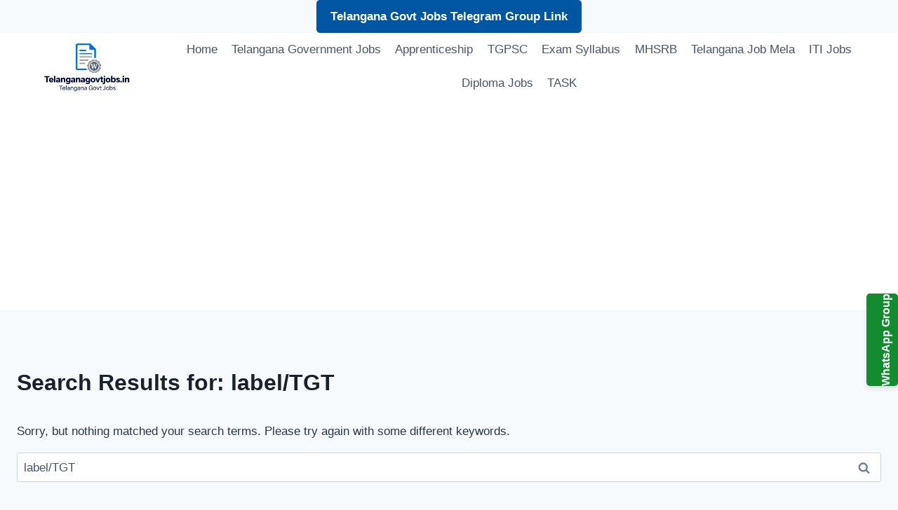

--- FILE ---
content_type: text/html; charset=utf-8
request_url: https://www.google.com/recaptcha/api2/aframe
body_size: 267
content:
<!DOCTYPE HTML><html><head><meta http-equiv="content-type" content="text/html; charset=UTF-8"></head><body><script nonce="WfGTCE1f1PnQ9dyGmeFf6Q">/** Anti-fraud and anti-abuse applications only. See google.com/recaptcha */ try{var clients={'sodar':'https://pagead2.googlesyndication.com/pagead/sodar?'};window.addEventListener("message",function(a){try{if(a.source===window.parent){var b=JSON.parse(a.data);var c=clients[b['id']];if(c){var d=document.createElement('img');d.src=c+b['params']+'&rc='+(localStorage.getItem("rc::a")?sessionStorage.getItem("rc::b"):"");window.document.body.appendChild(d);sessionStorage.setItem("rc::e",parseInt(sessionStorage.getItem("rc::e")||0)+1);localStorage.setItem("rc::h",'1768983971023');}}}catch(b){}});window.parent.postMessage("_grecaptcha_ready", "*");}catch(b){}</script></body></html>

--- FILE ---
content_type: application/javascript; charset=utf-8
request_url: https://fundingchoicesmessages.google.com/f/AGSKWxVr24mxyagYuYlXRksfyKIvzo7Niyl7pUVqIl_7-1MH8H0zUfeHS1iNd8ElfkpFEqDxWUxHqbMY3Ivsqy_mc8YqXoV16Lu7UrjHnX93WIcrQuISXToHDeSFsH1l-RdzAkpROQU-dwDLBZpaPD2cg8J9gJbTjdZP_2Cw9jxl-p34JnWWmsNFX2CYqQOQ/_/ads/aff-/images/ads_/125x600_/displayads3.estream.xyz
body_size: -1291
content:
window['efb3afc8-2460-4dc3-8dba-0242f1b3aa7c'] = true;